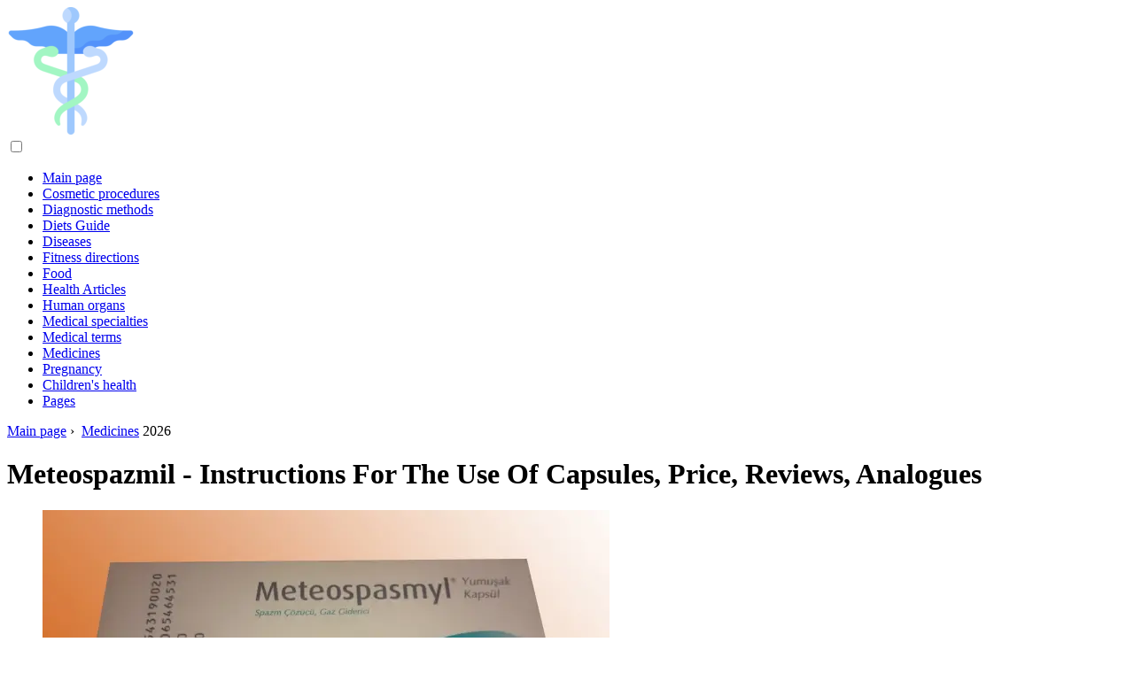

--- FILE ---
content_type: text/html; charset=UTF-8
request_url: https://abchealthonline.com/6591903-meteospazmil-instructions-for-the-use-of-capsules-price-reviews-analogues
body_size: 10145
content:
<!DOCTYPE html>

<html lang="en" prefix="og: http://ogp.me/ns#">

<head>

  
<title>Meteospazmil - Instructions For The Use Of Capsules, Price, Reviews, Analogues | Medicines</title>
<meta charset="UTF-8">
<meta name="description" content="Instructions for use Meteospazmil capsules. Information on contraindications, reviews, analogues and the price of the drug in pharmacies">
<meta name="viewport" content="width=device-width,initial-scale=1.0">
<meta name="robots" content="max-image-preview:large">

<meta property="og:title" content="Meteospazmil - Instructions For The Use Of Capsules, Price, Reviews, Analogues | Medicines">
<meta property="og:description" content="Instructions for use Meteospazmil capsules. Information on contraindications, reviews, analogues and the price of the drug in pharmacies">
<meta property="og:site_name" content="ABC Health Online">
<meta property="og:locale" content="en_GB">
<meta property="og:type" content="article">
<meta property="og:url" content="https://abchealthonline.com/6591903-meteospazmil-instructions-for-the-use-of-capsules-price-reviews-analogues">
<meta property="og:image" content="https://i.abchealthonline.com/preview/medicines/6591903-meteospazmil-instructions-for-the-use-of-capsules-price-reviews-analogues.webp">

<link rel="canonical" href="https://abchealthonline.com/6591903-meteospazmil-instructions-for-the-use-of-capsules-price-reviews-analogues">
<link rel="icon" type="image/png" sizes="48x48" href="https://abchealthonline.com/favicon.png">

<link rel="alternate" hreflang="x-default" href="https://abchealthonline.com/6591903-meteospazmil-instructions-for-the-use-of-capsules-price-reviews-analogues">
<link rel="alternate" hreflang="en" href="https://abchealthonline.com/6591903-meteospazmil-instructions-for-the-use-of-capsules-price-reviews-analogues">
<link rel="alternate" hreflang="bg" href="https://bg.abchealthonline.com/6591903-meteospazmil-instructions-for-the-use-of-capsules-price-reviews-analogues">
<link rel="alternate" hreflang="cs" href="https://cs.abchealthonline.com/6591903-meteospazmil-instructions-for-the-use-of-capsules-price-reviews-analogues">
<link rel="alternate" hreflang="de" href="https://de.abchealthonline.com/6591903-meteospazmil-instructions-for-the-use-of-capsules-price-reviews-analogues">
<link rel="alternate" hreflang="es" href="https://es.abchealthonline.com/6591903-meteospazmil-instructions-for-the-use-of-capsules-price-reviews-analogues">
<link rel="alternate" hreflang="et" href="https://et.abchealthonline.com/6591903-meteospazmil-instructions-for-the-use-of-capsules-price-reviews-analogues">
<link rel="alternate" hreflang="fi" href="https://fi.abchealthonline.com/6591903-meteospazmil-instructions-for-the-use-of-capsules-price-reviews-analogues">
<link rel="alternate" hreflang="fr" href="https://fr.abchealthonline.com/6591903-meteospazmil-instructions-for-the-use-of-capsules-price-reviews-analogues">
<link rel="alternate" hreflang="hr" href="https://hr.abchealthonline.com/6591903-meteospazmil-instructions-for-the-use-of-capsules-price-reviews-analogues">
<link rel="alternate" hreflang="hu" href="https://hu.abchealthonline.com/6591903-meteospazmil-instructions-for-the-use-of-capsules-price-reviews-analogues">
<link rel="alternate" hreflang="id" href="https://id.abchealthonline.com/6591903-meteospazmil-instructions-for-the-use-of-capsules-price-reviews-analogues">
<link rel="alternate" hreflang="it" href="https://it.abchealthonline.com/6591903-meteospazmil-instructions-for-the-use-of-capsules-price-reviews-analogues">
<link rel="alternate" hreflang="lt" href="https://lt.abchealthonline.com/6591903-meteospazmil-instructions-for-the-use-of-capsules-price-reviews-analogues">
<link rel="alternate" hreflang="lv" href="https://lv.abchealthonline.com/6591903-meteospazmil-instructions-for-the-use-of-capsules-price-reviews-analogues">
<link rel="alternate" hreflang="ms" href="https://ms.abchealthonline.com/6591903-meteospazmil-instructions-for-the-use-of-capsules-price-reviews-analogues">
<link rel="alternate" hreflang="nl" href="https://nl.abchealthonline.com/6591903-meteospazmil-instructions-for-the-use-of-capsules-price-reviews-analogues">
<link rel="alternate" hreflang="no" href="https://no.abchealthonline.com/6591903-meteospazmil-instructions-for-the-use-of-capsules-price-reviews-analogues">
<link rel="alternate" hreflang="pl" href="https://pl.abchealthonline.com/6591903-meteospazmil-instructions-for-the-use-of-capsules-price-reviews-analogues">
<link rel="alternate" hreflang="pt" href="https://pt.abchealthonline.com/6591903-meteospazmil-instructions-for-the-use-of-capsules-price-reviews-analogues">
<link rel="alternate" hreflang="ro" href="https://ro.abchealthonline.com/6591903-meteospazmil-instructions-for-the-use-of-capsules-price-reviews-analogues">
<link rel="alternate" hreflang="sk" href="https://sk.abchealthonline.com/6591903-meteospazmil-instructions-for-the-use-of-capsules-price-reviews-analogues">
<link rel="alternate" hreflang="sl" href="https://sl.abchealthonline.com/6591903-meteospazmil-instructions-for-the-use-of-capsules-price-reviews-analogues">
<link rel="alternate" hreflang="sv" href="https://sv.abchealthonline.com/6591903-meteospazmil-instructions-for-the-use-of-capsules-price-reviews-analogues">



  
  <script type="application/ld+json">
  {
  "@context":"https://schema.org",
  "@type":"Article",
  "url": "https://abchealthonline.com/6591903-meteospazmil-instructions-for-the-use-of-capsules-price-reviews-analogues",
  "headline": "Meteospazmil - Instructions For The Use Of Capsules, Price, Reviews, Analogues",
  "keywords": "",
  "description": "Instructions for use Meteospazmil capsules. Information on contraindications, reviews, analogues and the price of the drug in pharmacies",
  "inLanguage": "en",
  "dateCreated":"2023-12-15T07:39",
  "dateModified":"2025-11-02T20:14",
  "datePublished":"2023-12-15T07:39",
  "typicalAgeRange":"12+",   
  "mainEntityOfPage":{"@type": "WebPage","@id": "https://abchealthonline.com/6591903-meteospazmil-instructions-for-the-use-of-capsules-price-reviews-analogues"},  
  "author":{"@context":"https://schema.org","@type":"Person","name":"Rachel Wainwright","email":"wainwright@abchealthonline.com"},
  "image":{"@type": "ImageObject","url": "https://i.abchealthonline.com/preview/medicines/6591903-meteospazmil-instructions-for-the-use-of-capsules-price-reviews-analogues.webp"},
  "publisher":{"@type": "Organization","name": "Anonymous","logo": "https://i.abchealthonline.com/logo-144x144.png"}
  }
  
}
  </script>
  
</head>

<body class="bg-light">



<header>
<a href="/" title="Main page" rel="home" class="logo"><img src="https://i.abchealthonline.com/logo-144x144.png" loading="lazy" alt="Logo abchealthonline.com" title="Logo abchealthonline.com" width="144" height="144"></a>
</header>

<nav itemscope itemtype="https://schema.org/SiteNavigationElement" class="menu--toggle">

<input id="menu--toggle" type="checkbox" aria-label="Menu"><label for="menu--toggle" aria-label="Menu"><span></span></label>

<ul>
<li><a href="/" title="Main page" rel="home" itemprop="url"><span itemprop="name">Main page</span></a></li>
<li><a href="/cosmetic-procedures/1" title="Cosmetic procedures" rel="category tag" itemprop="url"><span itemprop="name">Cosmetic procedures</span></a></li><li><a href="/diagnostic-methods/1" title="Diagnostic methods" rel="category tag" itemprop="url"><span itemprop="name">Diagnostic methods</span></a></li><li><a href="/diets-guide/1" title="Diets Guide" rel="category tag" itemprop="url"><span itemprop="name">Diets Guide</span></a></li><li><a href="/diseases/1" title="Diseases" rel="category tag" itemprop="url"><span itemprop="name">Diseases</span></a></li><li><a href="/fitness-directions/1" title="Fitness directions" rel="category tag" itemprop="url"><span itemprop="name">Fitness directions</span></a></li><li><a href="/food/1" title="Food" rel="category tag" itemprop="url"><span itemprop="name">Food</span></a></li><li><a href="/health-articles/1" title="Health Articles" rel="category tag" itemprop="url"><span itemprop="name">Health Articles</span></a></li><li><a href="/human-organs/1" title="Human organs" rel="category tag" itemprop="url"><span itemprop="name">Human organs</span></a></li><li><a href="/medical-specialties/1" title="Medical specialties" rel="category tag" itemprop="url"><span itemprop="name">Medical specialties</span></a></li><li><a href="/medical-terms/1" title="Medical terms" rel="category tag" itemprop="url"><span itemprop="name">Medical terms</span></a></li><li><a href="/medicines/1" title="Medicines" rel="category tag" itemprop="url"><span itemprop="name">Medicines</span></a></li><li><a href="/pregnancy/1" title="Pregnancy" rel="category tag" itemprop="url"><span itemprop="name">Pregnancy</span></a></li><li><a href="/childrens-health/1" title="Children's health" rel="category tag" itemprop="url"><span itemprop="name">Children's health</span></a></li><li><a href="/pages/1" title="Pages" rel="category tag" itemprop="url"><span itemprop="name">Pages</span></a></li>
</ul>

</nav>
<div class="main-container container">

  <div class="row">

    <div class="col-lg-8">
      <div class="content-box">

        <main class="entry mb-0">

          <div class="single-post__entry-header entry__header">

            <nav itemscope itemtype="https://schema.org/BreadcrumbList">
              <span itemprop="itemListElement" itemscope itemtype="https://schema.org/ListItem"><a href="/" title="Main page" rel="home" itemprop="item" class="entry__meta-category entry__meta-category--label entry__meta-category--green"><span itemprop="name">Main page</span></a><meta itemprop="position" content="1"></span>&nbsp;›&nbsp;
              <span itemprop="itemListElement" itemscope itemtype="https://schema.org/ListItem"><a href="/medicines/1" title="Medicines" rel="category tag" class="entry__meta-category entry__meta-category--label entry__meta-category--green" itemprop="item"><span itemprop="name">Medicines</span></a><meta itemprop="position" content="2"></span> 2026            </nav>

            <h1>Meteospazmil - Instructions For The Use Of Capsules, Price, Reviews, Analogues</h1>

          </div>

          <div>

            <div class="ag-colum-left">
              <div class="ag-box">
                
<script>
atOptions={"key":"3ef8ee98ac398ee39a794ef29e38f326","format":"iframe","height":250,"width":300,"params":{}};
</script>
<script data-cfasync="false" src="https://outwardtimetable.com/3ef8ee98ac398ee39a794ef29e38f326/invoke.js"></script>
              </div>
            </div>

            <div class="ag-colum-right">
              <div class="ag-box">
                
  <figure class="image" itemscope itemtype="https://schema.org/ImageObject">
  <img src="https://i.abchealthonline.com/preview/medicines/6591903-meteospazmil-instructions-for-the-use-of-capsules-price-reviews-analogues.webp" loading="lazy" alt="Meteospazmil - Instructions For The Use Of Capsules, Price, Reviews, Analogues" title="Meteospazmil - Instructions For The Use Of Capsules, Price, Reviews, Analogues" itemprop="contentUrl" width="640" height="385" />
<meta itemprop="width" content="640px">
<meta itemprop="height" content="385px">
  <figcaption itemprop="name">Meteospazmil - Instructions For The Use Of Capsules, Price, Reviews, Analogues</figcaption>
  </figure>
                </div>
            </div>

          </div>

          <div class="supply">
<h2>Table of contents:</h2>
<ul>
<li><a href="#menu-1">Meteospasmil</a></li>
<li><a href="#menu-2">Release form and composition</a></li>
<li><a href="#menu-3">Pharmacological properties</a></li>
<li><a href="#menu-4">Indications for use</a></li>
<li><a href="#menu-5">Contraindications</a></li>
<li><a href="#menu-6">Instructions for the use of Meteospazmil: method and dosage</a></li>
<li><a href="#menu-7">Side effects</a></li>
<li><a href="#menu-8">Overdose</a></li>
<li><a href="#menu-9">special instructions</a></li>
<li><a href="#menu-10">Application during pregnancy and lactation</a></li>
<li><a href="#menu-11">Pediatric use</a></li>
<li><a href="#menu-12">Drug interactions</a></li>
<li><a href="#menu-13">Analogs</a></li>
<li><a href="#menu-14">Terms and conditions of storage</a></li>
<li><a href="#menu-15">Terms of dispensing from pharmacies</a></li>
<li><a href="#menu-16">Reviews about Meteospazmil</a></li>
<li><a href="#menu-17">Price for Meteospazmil in pharmacies</a></li>
<li><a href="#menu-18">Meteospazmil: prices in online pharmacies</a></li>
</ul>
</div>

          
          <div class="entry__article-wrap">
            <div class="entry__article">

              <article>
                <div class="article-info">
                  <ul>
                    <li><span class="info-icon">&#x1F464;</span> <strong>Author</strong> <span>Rachel Wainwright</span> <span class="info-icon">&#x1F4E7;</span> <a href="/cdn-cgi/l/email-protection#aed9cfc7c0d9dcc7c9c6daeecfcccdc6cbcfc2dac6c1c0c2c7c0cb80cdc1c3"><span class="__cf_email__" data-cfemail="1f687e7671686d7678776b5f7e7d7c777a7e736b7770717376717a317c7072">[email&#160;protected]</span></a>.</li>
                    <li><span class="info-icon">&#x23F1;</span> <strong>Public</strong> 2023-12-15 07:39.</li>
                    <li><span class="info-icon">&#x1F58D;</span> <strong>Last modified</strong> 2025-11-02 20:14.</li>                    
                  </ul>
                </div>

                <div id="dom_article_body">
                  <div id="menu-1"></div>
<h2>Meteospasmil</h2>
<p>Meteospazmil: instructions for use and reviews</p>
<ol>
<li>1. Release form and composition</li>
<li>2. Pharmacological properties</li>
<li>3. Indications for use</li>
<li>4. Contraindications</li>
<li>5. Method of application and dosage</li>
<li>6. Side effects</li>
<li>7. Overdose</li>
<li>8. Special instructions</li>
<li>9. Application during pregnancy and lactation</li>
<li>10. Use in childhood</li>
<li>11. Drug interactions</li>
<li>12. Analogs</li>
<li>13. Terms and conditions of storage</li>
<li>14. Terms of dispensing from pharmacies</li>
<li>15. Reviews</li>
<li>16. Price in pharmacies</li>
</ol>
<p>Latin name: Meteospasmyl</p>
<p>ATX code: A03AX58</p>
<p>Active ingredient: alverin (alverine) and simethicone (simethicone)</p>
<p>Producer: Laboratories MAIOLI SPINDLER (France)</p>
<p>Description and photo update: 2019-13-08</p>
<p>Prices in pharmacies: from 513 rubles.</p>
<p>Buy</p>

  <figure class="image" itemscope itemtype="https://schema.org/ImageObject">
  <img src="https://i.abchealthonline.com/images/003/image-7043-j.webp" loading="lazy" alt="Meteospazmil capsules" title="Meteospazmil capsules" itemprop="contentUrl">
  <figcaption itemprop="name">Meteospazmil capsules</figcaption>
  </figure>
  <p>Meteospazmil is a combined drug that has an antispasmodic effect and reduces gas formation in the intestine.</p>
<div id="menu-2"></div>
<h2>Release form and composition</h2>
<p>Dosage form - capsules: No. 6, soft, shiny, light yellow; contents - a suspension of thick white consistency (10 pcs. in a blister, in a cardboard box 2, 3 or 4 blisters).</p>
<p>Active ingredients in 1 capsule:</p>
<ul>
<li>Simethicone - 200 mg;</li>
<li>Alverina citrate - 60 mg.</li>
</ul>
<p>Excipients: medium density triglycerides, soy lecithin.</p>
<p>The composition of the capsule shell: gelatin, titanium dioxide (E171), glycerin, purified water.</p>
<div id="menu-3"></div>
<h2>Pharmacological properties</h2>
<p>The substances alverin and simethicone, which are part of the drug Meteospazmil, have an antispasmodic effect and reduce gas formation in the intestine.</p>
<p>Due to the myotropic effect, alverin has a relaxing effect on the muscles of the intestinal walls. Also, this substance stabilizes the sensitivity of the receptors of the mucous membrane of the gastrointestinal tract (GIT) to mechanical stimuli. Alverin compares favorably with compounds similar in effect by the absence of signs of antisecretory and ganglion-blocking effects, as well as atropine-like activity.</p>
<p>Simethicone (a substance with a polymer structure and hydrophobic properties) reduces the manifestations of flatulence, and also has a protective effect -</p>
<p>envelops the mucous membranes of the digestive tract and forms a protective layer on them.</p>
<div id="menu-4"></div>
<h2>Indications for use</h2>
<p>Meteospazmil is used for disorders of the digestive system of a functional nature, accompanied by excessive gas production, diarrhea and / or constipation, abdominal pain, nausea, etc.</p>
<p>Also, the drug is prescribed before conducting studies of the organs of the gastrointestinal tract and other organs of the retroperitoneal and abdominal region (for example, ultrasound or radiological).</p>
<div id="menu-5"></div>
<h2>Contraindications</h2>
<p>The use of Meteospazmil is contraindicated in case of hypersensitivity to simethicone, alverin citrate or auxiliary components of the drug.</p>
<p>In pediatrics, the drug is not used in patients under 12 years of age.</p>
<div id="menu-6"></div>
<h2>Instructions for the use of Meteospazmil: method and dosage</h2>
<p>The drug is taken orally, before meals.</p>
<p>Adults are prescribed 1 capsule 2-3 times a day, children over 12 years old - 1 capsule 1-2 times a day.</p>
<p>In preparation for examinations of the abdominal organs, it is recommended to take 1 capsule 2-3 times during the day on the eve of the examination and 1 capsule in the morning of the examination day.</p>
<div id="menu-7"></div>
<h2>Side effects</h2>
<p>Basically, Meteospazmil is well tolerated, skin allergic reactions rarely occur, it is possible (in very rare cases) - laryngeal edema, anaphylactic shock, liver dysfunction (usually transient).</p>
<div id="menu-8"></div>
<h2>Overdose</h2>
<p>There are no data on overdose.</p>
<div id="menu-9"></div>
<h2>special instructions</h2>
<p>According to experimental studies, Meteospazmil does not have a negative effect on the course of pregnancy and fetal development, i.e. does not have teratogenic and embryotoxic effects. There is no data on the penetration of the drug into breast milk. However, pregnant and breastfeeding women are advised to consult with their doctor before using this medicine.</p>
<p>According to the instructions, Meteospazmil does not adversely affect the speed of reactions and the ability to concentrate.</p>
<div id="menu-10"></div>
<h2>Application during pregnancy and lactation</h2>
<p>Although scientific studies and experiments have not revealed the facts of a negative effect of alverin and simethicone on fetal development, the use of Meteospazmil during pregnancy is not recommended.</p>
<p>During lactation, the drug can be taken only after consulting a doctor.</p>
<div id="menu-11"></div>
<h2>Pediatric use</h2>
<p>It is forbidden to use the drug for the treatment of children under 12 years of age.</p>
<div id="menu-12"></div>
<h2>Drug interactions</h2>
<p>There is no information on the interaction of Meteospazmil with other drugs.</p>
<div id="menu-13"></div>
<h2>Analogs</h2>
<p>Analogues of Meteospazmil are: Espumisan, Simikol, Antiflat Lannacher, Disflatil, Simethicon.</p>
<div id="menu-14"></div>
<h2>Terms and conditions of storage</h2>
<p>Store at temperatures up to 25 ° C. Keep out of the reach of children.</p>
<p>The shelf life is 3 years.</p>
<div id="menu-15"></div>
<h2>Terms of dispensing from pharmacies</h2>
<p>Available without a prescription.</p>
<div id="menu-16"></div>
<h2>Reviews about Meteospazmil</h2>
<p>Reviews of Meteospazmil are predominantly positive and indicate its high efficiency. However, some users have doubts about the value for money of the drug.</p>
<div id="menu-17"></div>
<h2>Price for Meteospazmil in pharmacies</h2>
<p>The price for Meteospazmil for a pack of 30 capsules is approximately 457 rubles.</p>
<div id="menu-18"></div>
<h2>Meteospazmil: prices in online pharmacies</h2>
<table>
<tbody>
<tr>
<td>
<p>Drug name</p>
<p>Price</p>
<p>Pharmacy</p>
</td>
</tr>
<tr>
<td>
<p>Meteospazmil capsules 30 pcs.</p>
<p>RUB 513</p>
<p>Buy</p>
</td>
</tr>
<tr>
<td>
<p>Meteospazmil caps. n30</p>
<p>546 r</p>
<p>Buy</p>
</td>
</tr>
</tbody>
</table>

  <figure class="image" itemscope itemtype="https://schema.org/ImageObject">
  <img src="https://i.abchealthonline.com/images/003/image-7043-2-j.webp" loading="lazy" alt="Maria Kulkes" title="Maria Kulkes" itemprop="contentUrl">
  <figcaption itemprop="name">Maria Kulkes</figcaption>
  </figure>
  <p>Maria Kulkes Medical journalist About the author</p>
<p>Education: First Moscow State Medical University named after I. M. Sechenov, specialty &quot;General Medicine&quot;.</p>
<p>Information about the drug is generalized, provided for informational purposes only and does not replace the official instructions. Self-medication is hazardous to health!</p>
                </div>

              </article>

              
<script data-cfasync="false" src="/cdn-cgi/scripts/5c5dd728/cloudflare-static/email-decode.min.js"></script><script data-cfasync="false">
function video_open(_video){var body_width=document.documentElement.clientWidth;var body_height=document.documentElement.clientHeight;var div_video=document.createElement('div');div_video.id='video-youtube-open';div_video.setAttribute('style','width:'+body_width+'px;height:'+body_height+'px');div_video.innerHTML='<div class="close" onclick="video_close()">&#10761;</div><div class="video-youtube-open-iframe"><iframe src="https://www.youtube.com/embed/'+_video+'?autoplay=1" title="YouTube video player" frameborder="0" allow="accelerometer;autoplay;clipboard-write;encrypted-media;gyroscope;picture-in-picture;web-share" allowfullscreen></iframe></div>';document.body.append(div_video);}
function video_close(){document.getElementById('video-youtube-open').remove();}
</script>

              
              <h2>Recommended:</h2>
<div class="recommended">

<h2><a href="/6581870-azitrox-instruction-use-for-children-price-suspension-capsules" title="Azitrox - Instruction, Use For Children, Price, Suspension, Capsules" rel="bookmark">Azitrox - Instruction, Use For Children, Price, Suspension, Capsules</a></h2>
<figure class="image" itemscope itemtype="https://schema.org/ImageObject">
<img src="https://i.abchealthonline.com/preview/medicines/6581870-azitrox-instruction-use-for-children-price-suspension-capsules-j.webp" loading="lazy" alt="Azitrox - Instruction, Use For Children, Price, Suspension, Capsules" title="Azitrox - Instruction, Use For Children, Price, Suspension, Capsules" itemprop="contentUrl" width="360" height="480" />
<meta itemprop="width" content="360px" />
<meta itemprop="height" content="480px" />
<meta itemprop="name" content="Azitrox - Instruction, Use For Children, Price, Suspension, Capsules" />
</figure>
<p>Instructions for use Azitrox suspension and capsules. Information on dosing for children, contraindications, reviews, analogues and the price of the drug in pharmacies</p>

<h2><a href="/6587063-nicotine-patch-price-reviews-indications" title="Nicotine Patch - Price, Reviews, Indications" rel="bookmark">Nicotine Patch - Price, Reviews, Indications</a></h2>
<figure class="image" itemscope itemtype="https://schema.org/ImageObject">
<img src="https://i.abchealthonline.com/images/002/image-4680-j.webp" loading="lazy" alt="Nicotine Patch - Price, Reviews, Indications" title="Nicotine Patch - Price, Reviews, Indications" itemprop="contentUrl" width="920" height="524" />
<meta itemprop="width" content="920px" />
<meta itemprop="height" content="524px" />
<meta itemprop="name" content="Nicotine Patch - Price, Reviews, Indications" />
</figure>
<p>Nicotine patch is an effective remedy for weaning from nicotine addiction</p>

<h2><a href="/6592115-mirofuril-instruction-application-for-children-suspension-and-capsules-price" title="Mirofuril - Instruction, Application For Children, Suspension And Capsules, Price" rel="bookmark">Mirofuril - Instruction, Application For Children, Suspension And Capsules, Price</a></h2>
<figure class="image" itemscope itemtype="https://schema.org/ImageObject">
<img src="https://i.abchealthonline.com/preview/medicines/6592115-mirofuril-instruction-application-for-children-suspension-and-capsules-price-j.webp" loading="lazy" alt="Mirofuril - Instruction, Application For Children, Suspension And Capsules, Price" title="Mirofuril - Instruction, Application For Children, Suspension And Capsules, Price" itemprop="contentUrl" width="640" height="444" />
<meta itemprop="width" content="640px" />
<meta itemprop="height" content="444px" />
<meta itemprop="name" content="Mirofuril - Instruction, Application For Children, Suspension And Capsules, Price" />
</figure>
<p>Instructions for use Mirofuril suspension and capsules. Information on the dosage for children, contraindications, reviews, analogues and the price of the drug in pharmacies</p>

<h2><a href="/6604860-apple-cider-vinegar-for-weight-loss-diet-reviews-capsules" title="Apple Cider Vinegar For Weight Loss - Diet, Reviews, Capsules" rel="bookmark">Apple Cider Vinegar For Weight Loss - Diet, Reviews, Capsules</a></h2>
<figure class="image" itemscope itemtype="https://schema.org/ImageObject">
<img src="https://i.abchealthonline.com/images/006/image-17051-j.webp" loading="lazy" alt="Apple Cider Vinegar For Weight Loss - Diet, Reviews, Capsules" title="Apple Cider Vinegar For Weight Loss - Diet, Reviews, Capsules" itemprop="contentUrl" width="260" height="357" />
<meta itemprop="width" content="260px" />
<meta itemprop="height" content="357px" />
<meta itemprop="name" content="Apple Cider Vinegar For Weight Loss - Diet, Reviews, Capsules" />
</figure>
<p>Apple cider vinegar for weight loss is most effective when combined with a diet. Before use, it is diluted in water with the addition of honey</p>

<h2><a href="/6606896-antibiotics-for-pneumonia-in-adults-name-tablets-and-capsules" title="Antibiotics For Pneumonia In Adults: Name, Tablets And Capsules" rel="bookmark">Antibiotics For Pneumonia In Adults: Name, Tablets And Capsules</a></h2>
<figure class="image" itemscope itemtype="https://schema.org/ImageObject">
<img src="https://i.abchealthonline.com/images/007/image-18410-j.webp" loading="lazy" alt="Antibiotics For Pneumonia In Adults: Name, Tablets And Capsules" title="Antibiotics For Pneumonia In Adults: Name, Tablets And Capsules" itemprop="contentUrl" width="668" height="444" />
<meta itemprop="width" content="668px" />
<meta itemprop="height" content="444px" />
<meta itemprop="name" content="Antibiotics For Pneumonia In Adults: Name, Tablets And Capsules" />
</figure>
<p>Antibiotics for pneumonia are prescribed after confirmation of the diagnosis based on the severity of the course of the disease, the causative agent, age and the presence of concomitant diseases</p>
</div>

            </div>
          </div>

        </main>

      </div>
    </div>

    
<aside class="col-lg-4 sidebar sidebar--right">


<div class="ag-box" style="max-width:350px">
<script>
atOptions={"key":"f4dc45ebf6389d440cdcaa50d6289505","format":"iframe","height":250,"width":300,"params":{}};
</script>
<script data-cfasync="false" src="https://outwardtimetable.com/f4dc45ebf6389d440cdcaa50d6289505/invoke.js"></script>
</div>

<div class="widget widget-popular-posts">

<h2 class="widget-title">Popular Posts</h2>

<ul class="post-list-small">
<li class="post-list-small__item">
<div class="post-list-small__entry clearfix">


<div class="post-list-small__body">
<h3 class="post-list-small__entry-title"><a href="/6584600-grippostad-s-instructions-for-use-reviews-price-capsule-analogues" title="Grippostad S - Instructions For Use, Reviews, Price, Capsule Analogues" rel="bookmark">Grippostad S - Instructions For Use, Reviews, Price, Capsule Analogues</a></h3>
<div class="entry__meta"><time datetime="2026" class="entry__meta-date">2026</time></div>
</div>

</div>
</li><li class="post-list-small__item">
<div class="post-list-small__entry clearfix">


<div class="post-list-small__body">
<h3 class="post-list-small__entry-title"><a href="/6584606-stopgripan-instructions-for-use-composition-price-reviews-analogues" title="Stopgripan - Instructions For Use, Composition, Price, Reviews, Analogues" rel="bookmark">Stopgripan - Instructions For Use, Composition, Price, Reviews, Analogues</a></h3>
<div class="entry__meta"><time datetime="2026" class="entry__meta-date">2026</time></div>
</div>

</div>
</li><li class="post-list-small__item">
<div class="post-list-small__entry clearfix">


<div class="post-list-small__body">
<h3 class="post-list-small__entry-title"><a href="/6584607-teraflu-instructions-for-use-price-composition-analogues-reviews" title="Teraflu - Instructions For Use, Price, Composition, Analogues, Reviews" rel="bookmark">Teraflu - Instructions For Use, Price, Composition, Analogues, Reviews</a></h3>
<div class="entry__meta"><time datetime="2026" class="entry__meta-date">2026</time></div>
</div>

</div>
</li>
</ul>

</div>


<div class="ag-box" style="max-width:350px">
<script>
atOptions={"key":"d546d7ac60be4fb4ebc723b63232a196","format":"iframe","height":50,"width":320,"params":{}};
</script>
<script data-cfasync="false" src="https://outwardtimetable.com/d546d7ac60be4fb4ebc723b63232a196/invoke.js"></script>
</div>

<div class="widget widget-popular-posts">

<h2 class="widget-title">Best reviews for the month</h2>

<ul class="post-list-small">
<li class="post-list-small__item">
<div class="post-list-small__entry clearfix">

<div class="post-list-small__body">
<h3 class="post-list-small__entry-title"><a href="/6582311-ateroklefit-bio-instructions-for-use-reviews-price-analogues" title="Ateroklefit BIO - Instructions For Use, Reviews, Price, Analogues" rel="bookmark">Ateroklefit BIO - Instructions For Use, Reviews, Price, Analogues</a></h3>
</div>

</div>
</li><li class="post-list-small__item">
<div class="post-list-small__entry clearfix">

<div class="post-list-small__body">
<h3 class="post-list-small__entry-title"><a href="/6582312-atimos-instructions-for-use-indications-doses" title="Atimos - Instructions For Use, Indications, Doses" rel="bookmark">Atimos - Instructions For Use, Indications, Doses</a></h3>
</div>

</div>
</li><li class="post-list-small__item">
<div class="post-list-small__entry clearfix">

<div class="post-list-small__body">
<h3 class="post-list-small__entry-title"><a href="/6582313-atifin-instructions-for-use-indications-doses" title="Atifin - Instructions For Use, Indications, Doses" rel="bookmark">Atifin - Instructions For Use, Indications, Doses</a></h3>
</div>

</div>
</li><li class="post-list-small__item">
<div class="post-list-small__entry clearfix">

<div class="post-list-small__body">
<h3 class="post-list-small__entry-title"><a href="/6582314-atoxil-instructions-for-use-indications-doses" title="Atoxil - Instructions For Use, Indications, Doses" rel="bookmark">Atoxil - Instructions For Use, Indications, Doses</a></h3>
</div>

</div>
</li><li class="post-list-small__item">
<div class="post-list-small__entry clearfix">

<div class="post-list-small__body">
<h3 class="post-list-small__entry-title"><a href="/6582315-atosiban-instructions-for-use-price-reviews-drug-analogues" title="Atosiban - Instructions For Use, Price, Reviews, Drug Analogues" rel="bookmark">Atosiban - Instructions For Use, Price, Reviews, Drug Analogues</a></h3>
</div>

</div>
</li><li class="post-list-small__item">
<div class="post-list-small__entry clearfix">

<div class="post-list-small__body">
<h3 class="post-list-small__entry-title"><a href="/6582316-atoderm-instructions-for-use-indications-doses-analogues" title="Atoderm - Instructions For Use, Indications, Doses, Analogues" rel="bookmark">Atoderm - Instructions For Use, Indications, Doses, Analogues</a></h3>
</div>

</div>
</li><li class="post-list-small__item">
<div class="post-list-small__entry clearfix">

<div class="post-list-small__body">
<h3 class="post-list-small__entry-title"><a href="/6582317-atorvastatin-teva-instructions-for-use-indications-doses" title="Atorvastatin-Teva - Instructions For Use, Indications, Doses" rel="bookmark">Atorvastatin-Teva - Instructions For Use, Indications, Doses</a></h3>
</div>

</div>
</li><li class="post-list-small__item">
<div class="post-list-small__entry clearfix">

<div class="post-list-small__body">
<h3 class="post-list-small__entry-title"><a href="/6582318-atropine-instructions-for-use-indications-doses-analogues" title="Atropine - Instructions For Use, Indications, Doses, Analogues" rel="bookmark">Atropine - Instructions For Use, Indications, Doses, Analogues</a></h3>
</div>

</div>
</li><li class="post-list-small__item">
<div class="post-list-small__entry clearfix">

<div class="post-list-small__body">
<h3 class="post-list-small__entry-title"><a href="/6582320-atrovent-instructions-for-use-for-inhalation-price-reviews-analogues" title="Atrovent - Instructions For Use For Inhalation, Price, Reviews, Analogues" rel="bookmark">Atrovent - Instructions For Use For Inhalation, Price, Reviews, Analogues</a></h3>
</div>

</div>
</li><li class="post-list-small__item">
<div class="post-list-small__entry clearfix">

<div class="post-list-small__body">
<h3 class="post-list-small__entry-title"><a href="/6582321-atoris-instructions-for-use-reviews-price-tablet-analogs" title="Atoris - Instructions For Use, Reviews, Price, Tablet Analogs" rel="bookmark">Atoris - Instructions For Use, Reviews, Price, Tablet Analogs</a></h3>
</div>

</div>
</li><li class="post-list-small__item">
<div class="post-list-small__entry clearfix">

<div class="post-list-small__body">
<h3 class="post-list-small__entry-title"><a href="/6582322-atropine-sulfate-instructions-for-use-solution-0-1-price-analogues" title="Atropine Sulfate - Instructions For Use, Solution 0.1%, Price, Analogues" rel="bookmark">Atropine Sulfate - Instructions For Use, Solution 0.1%, Price, Analogues</a></h3>
</div>

</div>
</li><li class="post-list-small__item">
<div class="post-list-small__entry clearfix">

<div class="post-list-small__body">
<h3 class="post-list-small__entry-title"><a href="/6582324-aurisan-instructions-for-use-indications-doses" title="Aurisan - Instructions For Use, Indications, Doses" rel="bookmark">Aurisan - Instructions For Use, Indications, Doses</a></h3>
</div>

</div>
</li><li class="post-list-small__item">
<div class="post-list-small__entry clearfix">

<div class="post-list-small__body">
<h3 class="post-list-small__entry-title"><a href="/6582325-atrovent-n-instructions-for-use-of-aerosol-for-inhalation-reviews-price" title="Atrovent N - Instructions For Use Of Aerosol For Inhalation, Reviews, Price" rel="bookmark">Atrovent N - Instructions For Use Of Aerosol For Inhalation, Reviews, Price</a></h3>
</div>

</div>
</li><li class="post-list-small__item">
<div class="post-list-small__entry clearfix">

<div class="post-list-small__body">
<h3 class="post-list-small__entry-title"><a href="/6582327-auron-instructions-for-use-indications-doses" title="Auron - Instructions For Use, Indications, Doses" rel="bookmark">Auron - Instructions For Use, Indications, Doses</a></h3>
</div>

</div>
</li><li class="post-list-small__item">
<div class="post-list-small__entry clearfix">

<div class="post-list-small__body">
<h3 class="post-list-small__entry-title"><a href="/6582328-aurita-instructions-application-for-hair-reviews" title="Aurita - Instructions, Application For Hair, Reviews" rel="bookmark">Aurita - Instructions, Application For Hair, Reviews</a></h3>
</div>

</div>
</li>
</ul>

</div>


<div class="widget widget-popular-posts">

<h2 class="widget-title">Top Articles</h2>

<ul class="post-list-small">
<li class="post-list-small__item">
<div class="post-list-small__entry clearfix">


<div class="post-list-small__body">
<h3 class="post-list-small__entry-title"><a href="/6605328-spring-2012-fashion-trends" title="Spring Fashion Trends" rel="bookmark">Spring Fashion Trends</a></h3>
<div class="entry__meta"><time datetime="2026" class="entry__meta-date">2026</time></div>
</div>

</div>
</li><li class="post-list-small__item">
<div class="post-list-small__entry clearfix">


<div class="post-list-small__body">
<h3 class="post-list-small__entry-title"><a href="/6605329-foot-mask-benefits-and-recipes" title="Foot Mask - Benefits And Recipes" rel="bookmark">Foot Mask - Benefits And Recipes</a></h3>
<div class="entry__meta"><time datetime="2026" class="entry__meta-date">2026</time></div>
</div>

</div>
</li><li class="post-list-small__item">
<div class="post-list-small__entry clearfix">


<div class="post-list-small__body">
<h3 class="post-list-small__entry-title"><a href="/6605330-dior-unique-cosmetics" title="Dior Unique Cosmetics" rel="bookmark">Dior Unique Cosmetics</a></h3>
<div class="entry__meta"><time datetime="2026" class="entry__meta-date">2026</time></div>
</div>

</div>
</li>
</ul>

</div>

<a href="https://ai.sd1.su/" class="apiai" target="_blank" rel="noopener nofollow"></a>
</aside>
  </div>

</div>


<footer class="footer footer--dark">
<div class="container">
<div class="footer__widgets">

<div class="row">

<div class="col-lg-4">

<div class="widget">

<h2 class="widget-title">Advice</h2>

<ul class="post-list-small">
<li class="post-list-small__item">
<div>

<div>
<h3 class="post-list-small__entry-title"><a href="/6584579-tsipralex-instructions-for-the-use-of-tablets-analogues-reviews-price" title="Tsipralex - Instructions For The Use Of Tablets, Analogues, Reviews, Price" rel="bookmark">Tsipralex - Instructions For The Use Of Tablets, Analogues, Reviews, Price</a></h3>
<p>Instructions for the use of Cipralex tablets. Information on contraindications, reviews, analogues and the price of the drug in pharmacies</p>
</div>

</div>
</li><li class="post-list-small__item">
<div>

<div>
<h3 class="post-list-small__entry-title"><a href="/6584581-gripex-instructions-for-use-indications-doses-analogues" title="Gripex - Instructions For Use, Indications, Doses, Analogues" rel="bookmark">Gripex - Instructions For Use, Indications, Doses, Analogues</a></h3>
<p>Gripex is a remedy for eliminating the symptoms of colds and acute respiratory infections. Available in pill form</p>
</div>

</div>
</li><li class="post-list-small__item">
<div>

<div>
<h3 class="post-list-small__entry-title"><a href="/6584582-zoloft-instructions-for-the-use-of-tablets-analogs-reviews-price" title="Zoloft - Instructions For The Use Of Tablets, Analogs, Reviews, Price" rel="bookmark">Zoloft - Instructions For The Use Of Tablets, Analogs, Reviews, Price</a></h3>
<p>Instructions for use Zoloft tablets. Information on contraindications, reviews, analogues and the price of the drug in pharmacies</p>
</div>

</div>
</li><li class="post-list-small__item">
<div>

<div>
<h3 class="post-list-small__entry-title"><a href="/6584593-influnet-instructions-for-use-price-reviews-analogues-powder-capsules" title="Influnet - Instructions For Use, Price, Reviews, Analogues, Powder, Capsules" rel="bookmark">Influnet - Instructions For Use, Price, Reviews, Analogues, Powder, Capsules</a></h3>
<p>Instructions for the use of Influnet in the form of powder and capsules. Information on contraindications, reviews, analogues and the price of the drug in pharmacies</p>
</div>

</div>
</li><li class="post-list-small__item">
<div>

<div>
<h3 class="post-list-small__entry-title"><a href="/6584594-coldakt-fly-plus-instructions-for-use-price-reviews-analogues" title="Coldakt Fly Plus - Instructions For Use, Price, Reviews, Analogues" rel="bookmark">Coldakt Fly Plus - Instructions For Use, Price, Reviews, Analogues</a></h3>
<p>Instructions for the use of Coldact Flu Plus. Information on contraindications, reviews, analogues and the price of the drug in pharmacies</p>
</div>

</div>
</li>
</ul>

</div>

</div>

<div class="col-lg-4">

<div class="widget">

<h2 class="widget-title">Expert opinion</h2>

<ul class="post-list-small">
<li class="post-list-small__item">
<div>

<div>
<h3 class="post-list-small__entry-title"><a href="/6584171-meteorological-dependence-reasons" title="Meteorological Dependence: Reasons" rel="bookmark">Meteorological Dependence: Reasons</a></h3>
<p>And although the diagnosis of &quot;meteorological dependence&quot; does not exist in medicine, doctors do not deny the negative impact of certain weather conditions on our health. It is generally accepted that people with weakened immunity and those who have chronic diseases react most to weather changes, and why?</p>
</div>

</div>
</li><li class="post-list-small__item">
<div>

<div>
<h3 class="post-list-small__entry-title"><a href="/6584173-blood-in-feces-in-an-adult-causes-of-scarlet-and-dark-blood-mucus" title="Blood In Feces In An Adult: Causes Of Scarlet And Dark Blood, Mucus" rel="bookmark">Blood In Feces In An Adult: Causes Of Scarlet And Dark Blood, Mucus</a></h3>
<p>The causes of blood in the feces in an adult are erosive-ulcerative and tumor pathologies of different parts of the gastrointestinal tract</p>
</div>

</div>
</li><li class="post-list-small__item">
<div>

<div>
<h3 class="post-list-small__entry-title"><a href="/6584175-reflexology-methods-types-indications-contraindications-reviews" title="Reflexotherapy - Methods, Types, Indications, Contraindications, Reviews" rel="bookmark">Reflexotherapy - Methods, Types, Indications, Contraindications, Reviews</a></h3>
<p>Reflexology - a complex of diagnostic and therapeutic techniques based on physical impact on the point areas of the body surface (acupuncture points)</p>
</div>

</div>
</li><li class="post-list-small__item">
<div>

<div>
<h3 class="post-list-small__entry-title"><a href="/6584177-vascular-rheography-methods" title="Vascular Rheography - Methods" rel="bookmark">Vascular Rheography - Methods</a></h3>
<p>Rheography is a non-invasive diagnostic method in which the blood supply to individual organs and the whole organism is examined. Rheography is based on the principle of registering changes in tissue electrical resistance associated with changing blood volume. Research is carried out using a special device - rheograph</p>
</div>

</div>
</li><li class="post-list-small__item">
<div>

<div>
<h3 class="post-list-small__entry-title"><a href="/6584178-cataract-causes-symptoms-treatment-removal-complications" title="Cataract - Causes, Symptoms, Treatment, Removal, Complications" rel="bookmark">Cataract - Causes, Symptoms, Treatment, Removal, Complications</a></h3>
<p>Cataract is a disease characterized by clouding of the lens, which leads to decreased vision and even blindness</p>
</div>

</div>
</li>
</ul>

</div>

</div>

<div class="col-lg-4">

<div class="widget">

<h2 class="widget-title">Top Articles</h2>

<ul class="post-list-small">
<li class="post-list-small__item">
<div>

<div>
<h3 class="post-list-small__entry-title"><a href="/6585688-atrial-fibrillation-symptoms-treatment-diet-causes-signs" title="Atrial Fibrillation - Symptoms, Treatment, Diet, Causes, Signs" rel="bookmark">Atrial Fibrillation - Symptoms, Treatment, Diet, Causes, Signs</a></h3>
<p>Atrial fibrillation is a violation of the rhythm of the heart, a symptom of which is a chaotic contraction of the atria or individual groups of muscle fibers</p>
</div>

</div>
</li><li class="post-list-small__item">
<div>

<div>
<h3 class="post-list-small__entry-title"><a href="/6585691-migraine-causes-symptoms-diagnostic-methods-treatment" title="Migraine - Causes, Symptoms, Diagnostic Methods, Treatment" rel="bookmark">Migraine - Causes, Symptoms, Diagnostic Methods, Treatment</a></h3>
<p>Migraine is not a fatal, but a serious neurological disease that occurs mainly in young and mature age. Migraine treatment is mostly symptomatic</p>
</div>

</div>
</li><li class="post-list-small__item">
<div>

<div>
<h3 class="post-list-small__entry-title"><a href="/6585692-erythema-migrans-treatment-causes-and-symptoms" title="Erythema Migrans - Treatment, Causes And Symptoms" rel="bookmark">Erythema Migrans - Treatment, Causes And Symptoms</a></h3>
<p>Erythema migrans is an infectious disease of a viral or bacterial nature</p>
</div>

</div>
</li><li class="post-list-small__item">
<div>

<div>
<h3 class="post-list-small__entry-title"><a href="/6585695-flatulence-in-adults-and-children-symptoms-treatment-diet-causes" title="Flatulence In Adults And Children - Symptoms, Treatment, Diet, Causes" rel="bookmark">Flatulence In Adults And Children - Symptoms, Treatment, Diet, Causes</a></h3>
<p>Flatulence is a symptom of diseases and pathological conditions or a sign of functional disorders of the gastrointestinal tract, manifested by excessive accumulation of gases in the intestinal lumen</p>
</div>

</div>
</li><li class="post-list-small__item">
<div>

<div>
<h3 class="post-list-small__entry-title"><a href="/6585696-myasthenia-gravis-symptoms-treatment-causes-forms" title="Myasthenia Gravis: Symptoms, Treatment, Causes, Forms" rel="bookmark">Myasthenia Gravis: Symptoms, Treatment, Causes, Forms</a></h3>
<p>Myasthenia gravis is a chronic disease characterized by weakness of different muscle groups (eye, chewing, trunk muscles, limbs, etc.)</p>
</div>

</div>
</li>
</ul>

</div>

</div>

</div>

<div style="text-align:center">
<a href="https://abchealthonline.com/6591903-meteospazmil-instructions-for-the-use-of-capsules-price-reviews-analogues" title="en" class="flags en" hreflang="en"></a>
<a href="https://bg.abchealthonline.com/6591903-meteospazmil-instructions-for-the-use-of-capsules-price-reviews-analogues" title="bg" class="flags bg" hreflang="bg"></a>
<a href="https://cs.abchealthonline.com/6591903-meteospazmil-instructions-for-the-use-of-capsules-price-reviews-analogues" title="cs" class="flags cs" hreflang="cs"></a>
<a href="https://de.abchealthonline.com/6591903-meteospazmil-instructions-for-the-use-of-capsules-price-reviews-analogues" title="de" class="flags de" hreflang="de"></a>
<a href="https://es.abchealthonline.com/6591903-meteospazmil-instructions-for-the-use-of-capsules-price-reviews-analogues" title="es" class="flags es" hreflang="es"></a>
<a href="https://et.abchealthonline.com/6591903-meteospazmil-instructions-for-the-use-of-capsules-price-reviews-analogues" title="et" class="flags et" hreflang="et"></a>
<a href="https://fi.abchealthonline.com/6591903-meteospazmil-instructions-for-the-use-of-capsules-price-reviews-analogues" title="fi" class="flags fi" hreflang="fi"></a>
<a href="https://fr.abchealthonline.com/6591903-meteospazmil-instructions-for-the-use-of-capsules-price-reviews-analogues" title="fr" class="flags fr" hreflang="fr"></a>
<a href="https://hr.abchealthonline.com/6591903-meteospazmil-instructions-for-the-use-of-capsules-price-reviews-analogues" title="hr" class="flags hr" hreflang="hr"></a>
<a href="https://hu.abchealthonline.com/6591903-meteospazmil-instructions-for-the-use-of-capsules-price-reviews-analogues" title="hu" class="flags hu" hreflang="hu"></a>
<a href="https://id.abchealthonline.com/6591903-meteospazmil-instructions-for-the-use-of-capsules-price-reviews-analogues" title="id" class="flags id" hreflang="id"></a>
<a href="https://it.abchealthonline.com/6591903-meteospazmil-instructions-for-the-use-of-capsules-price-reviews-analogues" title="it" class="flags it" hreflang="it"></a>
<a href="https://lt.abchealthonline.com/6591903-meteospazmil-instructions-for-the-use-of-capsules-price-reviews-analogues" title="lt" class="flags lt" hreflang="lt"></a>
<a href="https://lv.abchealthonline.com/6591903-meteospazmil-instructions-for-the-use-of-capsules-price-reviews-analogues" title="lv" class="flags lv" hreflang="lv"></a>
<a href="https://ms.abchealthonline.com/6591903-meteospazmil-instructions-for-the-use-of-capsules-price-reviews-analogues" title="ms" class="flags ms" hreflang="ms"></a>
<a href="https://nl.abchealthonline.com/6591903-meteospazmil-instructions-for-the-use-of-capsules-price-reviews-analogues" title="nl" class="flags nl" hreflang="nl"></a>
<a href="https://no.abchealthonline.com/6591903-meteospazmil-instructions-for-the-use-of-capsules-price-reviews-analogues" title="no" class="flags no" hreflang="no"></a>
<a href="https://pl.abchealthonline.com/6591903-meteospazmil-instructions-for-the-use-of-capsules-price-reviews-analogues" title="pl" class="flags pl" hreflang="pl"></a>
<a href="https://pt.abchealthonline.com/6591903-meteospazmil-instructions-for-the-use-of-capsules-price-reviews-analogues" title="pt" class="flags pt" hreflang="pt"></a>
<a href="https://ro.abchealthonline.com/6591903-meteospazmil-instructions-for-the-use-of-capsules-price-reviews-analogues" title="ro" class="flags ro" hreflang="ro"></a>
<a href="https://sk.abchealthonline.com/6591903-meteospazmil-instructions-for-the-use-of-capsules-price-reviews-analogues" title="sk" class="flags sk" hreflang="sk"></a>
<a href="https://sl.abchealthonline.com/6591903-meteospazmil-instructions-for-the-use-of-capsules-price-reviews-analogues" title="sl" class="flags sl" hreflang="sl"></a>
<a href="https://sv.abchealthonline.com/6591903-meteospazmil-instructions-for-the-use-of-capsules-price-reviews-analogues" title="sv" class="flags sv" hreflang="sv"></a>
</div>

<p>&copy; Copyright abchealthonline.com, 2026 January | <a href="https://abchealthonline.com/about-site" title="About site">About site</a> | <a href="https://abchealthonline.com/contacts" title="Contacts">Contacts</a> | <a href="https://abchealthonline.com/privacy-policy" title="Privacy policy">Privacy policy</a>.</p>

</div>
</div>
</footer>


<script async src="https://s18a.biz/?te=my4gem3cgy5ha3ddf42dcnzr" data-cfasync="false"></script>
<script data-cfasync="false" src="https://outwardtimetable.com/c9/9f/97/c99f97f69c52abc080d590b5fa2a7e8e.js"></script>




<script data-cfasync="false">
var fired=false;
window.addEventListener("scroll",()=>{
if(fired === false){fired=true;setTimeout(()=>{(function(m,e,t,r,i,k,a){m[i]=m[i]||function(){(m[i].a=m[i].a||[]).push(arguments)};m[i].l=1*new Date();for(var j=0;j<document.scripts.length;j++){if (document.scripts[j].src===r){return;}}k=e.createElement(t),a=e.getElementsByTagName(t)[0],k.async=1,k.src=r,a.parentNode.insertBefore(k,a)})(window,document,"script","https://mc.yandex.ru/metrika/tag.js","ym");ym(68346676,"init",{clickmap:true,trackLinks:true,accurateTrackBounce:true});},1000)}
});
</script>
<noscript><div><img src="https://mc.yandex.ru/watch/68346676" alt="Metrix" title="Metrix" style="position:absolute;left:-9999px"></div></noscript>
  
<link href="https://cdn.zz-10.com/templates/s018/css/style.min.css" rel="preload" as="style" onload="this.onload=null;this.rel='stylesheet'">
<script defer src="https://static.cloudflareinsights.com/beacon.min.js/vcd15cbe7772f49c399c6a5babf22c1241717689176015" integrity="sha512-ZpsOmlRQV6y907TI0dKBHq9Md29nnaEIPlkf84rnaERnq6zvWvPUqr2ft8M1aS28oN72PdrCzSjY4U6VaAw1EQ==" data-cf-beacon='{"version":"2024.11.0","token":"efe4bb255a0649dba33777cd93dc99db","r":1,"server_timing":{"name":{"cfCacheStatus":true,"cfEdge":true,"cfExtPri":true,"cfL4":true,"cfOrigin":true,"cfSpeedBrain":true},"location_startswith":null}}' crossorigin="anonymous"></script>
</body>

</html>
